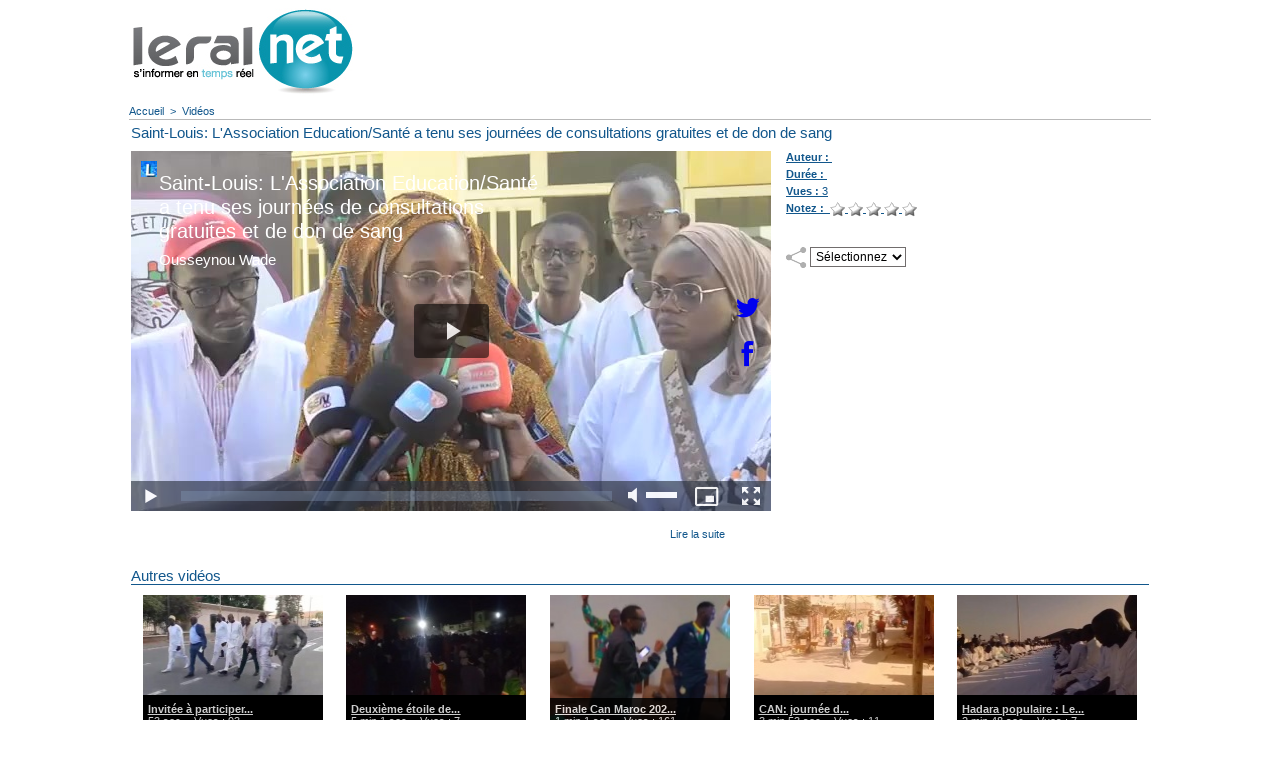

--- FILE ---
content_type: text/html; charset=UTF-8
request_url: https://www.leral.net/videos/P14500841-mp4_v56061565.html
body_size: 8259
content:
<!DOCTYPE html PUBLIC "-//W3C//DTD XHTML 1.0 Strict//EN" "http://www.w3.org/TR/xhtml1/DTD/xhtml1-strict.dtd">
<html xmlns="http://www.w3.org/1999/xhtml"  xml:lang="fr" lang="fr">
<head>
<title>P1450084_1.mp4 | Vidéos | Leral.net - Sénégal</title>
 
<meta http-equiv="Content-Type" content="text/html; Charset=UTF-8" />
<meta name="keywords" content="actualité Sénégal,infos Sénégal,news Sénégal,politique Sénégal,économie Sénégal,société Sénégal,sport Sénégal,éducation Sénégal,emploi Sénégal,investissement Sénégal,santé Sénégal,culture Sénégal,diaspora sénégalaise,tourisme Sénégal,Dakar,musique sénégalaise,gouvernement Sénégal,élection Sénégal,faits divers Sénégal,météo Sénégal
" />
<meta name="description" content="L'association Serigne Amadou Diop Education/Santé (ASADES) qui regroupe des cadres de la santé et de l'éducation au Sénégal, a organisé sa 3e édition des journées consultations gratuites et de don d..." />

<link rel="stylesheet" href="/var/style/style_2.css?v=1727375771" type="text/css" />
<link rel="stylesheet" media="only screen and (max-width : 800px)" href="/var/style/style_1102.css?v=1541064979" type="text/css" />
<link rel="stylesheet" href="/assets/css/gbfonts.min.css?v=1724246908" type="text/css">
<meta id="viewport" name="viewport" content="width=device-width, initial-scale=1.0, maximum-scale=1.0" />
<link id="css-responsive" rel="stylesheet" href="/_public/css/responsive.min.css?v=1731587507" type="text/css" />
<link rel="stylesheet" media="only screen and (max-width : 800px)" href="/var/style/style_1102_responsive.css?v=1541064979" type="text/css" />
<link rel="stylesheet" href="/var/style/style.1553703.css?v=1596298761" type="text/css" />
<link rel="stylesheet" href="/var/style/style.22086067.css?v=1541037645" type="text/css" />
<link href="https://fonts.googleapis.com/css?family=Oswald|Dancing+Script|Istok+Web&display=swap" rel="stylesheet" type="text/css" />
<link rel="canonical" href="https://www.leral.net/videos/P14500841-mp4_v56061565.html" />
<link rel="alternate" type="application/rss+xml" title="RSS" href="https://www.leral.net/xml/syndication.rss" />
<link rel="icon" href="/favicon.ico?v=1278974226" type="image/x-icon" />
<link rel="shortcut icon" href="/favicon.ico?v=1278974226" type="image/x-icon" />
 
<!-- Google file -->
<meta name="google-site-verification" content="cX1cRWwORySig6jf8k41bUbl5fRCgxEIKqNupMNm4mY" />
 
<!-- Msn tags -->
<meta name="msvalidate.01" content="4D80E78D0F6458E54B29C80768DAD54A" />
<script src="/_public/js/jquery-1.8.3.min.js?v=1731587507" type="text/javascript"></script>
<script src="/_public/js/regie_pub.js?v=1731587507" type="text/javascript"></script>
<script src="/_public/js/jquery.tools-1.2.7.min.js?v=1731587507" type="text/javascript"></script>
<script src="/_public/js/compress_jquery.ibox.js?v=1731587507" type="text/javascript"></script>
<script src="/_public/js/compress_ibox_embed.js?v=1731587507" type="text/javascript"></script>
<script src="/_public/js/jquery.raty.min.js?v=1731587507" type="text/javascript"></script>
<script src="/_public/js/compress_fonctions.js?v=1731587507" type="text/javascript"></script>
<script type="text/javascript">
/*<![CDATA[*//*---->*/
selected_page = ['video', ''];
selected_page = ['video', ''];

 var GBRedirectionMode = 'IF_FOUND';
/*--*//*]]>*/

</script>
 
<!-- Perso tags -->
<!DOCTYPE html>
<html lang="fr">
<head>
  <meta charset="UTF-8">
  <title>Leral.net</title>
  <!-- Google Ads (pour affichage pub) -->
  <script async src="https://pagead2.googlesyndication.com/pagead/js/adsbygoogle.js?client=ca-pub-8327310497401434" crossorigin="anonymous"></script>
  <!-- Framework de consentement (RGPD) -->
  <script type="text/javascript" src="https://cache.consentframework.com/js/pa/39553/c/D1tJg/stub"></script>
  <script type="text/javascript" src="https://choices.consentframework.com/js/pa/39553/c/D1tJg/cmp" async></script>
  <!-- Google Optimize -->
  <script src="https://www.googleoptimize.com/optimize.js?id=OPT-K529VPD"></script>
  <!-- Google Analytics / Global site tag (gtag.js) -->
  <script async src="https://www.googletagmanager.com/gtag/js?id=G-W1YH4XB812"></script>
  <script>
    window.dataLayer = window.dataLayer || [];
    function gtag(){dataLayer.push(arguments);}
    gtag('js', new Date());
    gtag('config', 'G-W1YH4XB812');
  </script>
</head>
<body style="margin:0; padding:0;">
  <!-- AUCUN TEXTE NI CONTENU AFFICHÉ -->
</body>
</html>

<style type="text/css">
#main_table_inner { width:100%;}
</style>

<link rel="stylesheet" type="text/css" media="screen" href="/_public/css/compress_video.css?v=1731587507" />


<!-- Google Analytics -->
<!-- Start Alexa Certify Javascript -->
<script type="text/javascript">
_atrk_opts = { atrk_acct:"Qclse1awi400Gm", domain:"leral.net",dynamic: true};
(function() { var as = document.createElement('script'); as.type = 'text/javascript'; as.async = true; as.src = "https://d31qbv1cthcecs.cloudfront.net/atrk.js"; var s = document.getElementsByTagName('script')[0];s.parentNode.insertBefore(as, s); })();
</script>
<noscript><img src="https://d5nxst8fruw4z.cloudfront.net/atrk.gif?account=Qclse1awi400Gm" style="display:none" height="1" width="1" alt="" /></noscript>
<!-- End Alexa Certify Javascript -->  


<script>
  (function(i,s,o,g,r,a,m){i['GoogleAnalyticsObject']=r;i[r]=i[r]||function(){
  (i[r].q=i[r].q||[]).push(arguments)},i[r].l=1*new Date();a=s.createElement(o),
  m=s.getElementsByTagName(o)[0];a.async=1;a.src=g;m.parentNode.insertBefore(a,m)
  })(window,document,'script','//www.google-analytics.com/analytics.js','ga');

  ga('create', 'UA-11783436-1', 'leral.net');
  ga('send', 'pageview');

</script>


  
 
</head>

<body class="mep2">
<div class="stickyzone">

<div class="z_col130_td_inner">
<div id="z_col130" class="full">
<div class="z_col130_inner">
</div>
</div>
</div>
</div>
<div id="z_col_130_responsive" class="responsive-menu">

</div>
<div id="main-responsive">

<div id="main">
<table id="main_table_inner" cellspacing="0">
<tr>
<td class="z_col0_td_inner z_td_colonne" colspan="2">
<div id="z_col0">
	 <div class="z_col0_inner">
<div id="z_col0_responsive" class="module-responsive">
</div>
		 <div class="inner">
<!-- ********************************************** ZONE TITRE ********************************************** -->
<table cellpadding="0" cellspacing="0" id="mod_2931994" class="mod_2931994 wm-module module-responsive  module-combo nb-modules-2" style="position:relative">
<tr>
<td class="celcombo1">
<!-- titre 2931995 -->
<div id="ecart_before_2931995" class="ecart_col0 " style="display:none"><hr /></div>
<div id="mod_2931995" class="mod_2931995 wm-module fullbackground "><div class="fullmod">
	 <h1 class="titre_image"><a href="https://www.leral.net/"><img src="/photo/titre_2931995.jpg?v=1364556513" alt="leral.net | S'informer en temps réel" title="leral.net | S'informer en temps réel" class="image"/></a></h1>
</div></div>
</td>
<td class="celcombo2">
<!-- pub 2931996 -->
<div id="ecart_before_2931996" class="ecart_col0 " style="display:none"><hr /></div>
<div id="mod_2931996" class="mod_2931996 wm-module fullbackground  module-pub">
	 <div class="cel1"><div class="fullmod">
		 <div id="pub_2931996_content">
<script async src="//pagead2.googlesyndication.com/pagead/js/adsbygoogle.js"></script>
<!-- 728 -->
<ins class="adsbygoogle"
     style="display:inline-block;width:728px;height:90px"
     data-ad-client="ca-pub-8327310497401434"
     data-ad-slot="0399383884"></ins>
<script>
(adsbygoogle = window.adsbygoogle || []).push({});
</script>		 </div>
	 </div></div>
</div>
</td>
</tr>
</table>
<!-- ********************************************** FIN ZONE TITRE ****************************************** -->
		 </div>
	 </div>
</div>
</td>
</tr>

<tr class="tr_median">
<td class="z_colfull_td_inner">
<!-- ********************************************** COLONNE unique ********************************************** -->
<div id="z_colfull">
	 <div class="z_colfull_inner">
		 <div class="inner">
<div id="breads" class="breadcrump breadcrumbs">
	 <a href="https://www.leral.net/">Accueil</a>
	 <span class="sepbread">&nbsp;&gt;&nbsp;</span>
	 <a href="/videos/">Vidéos</a>
	 <div class="clear separate"><hr /></div>
</div>
<div id="mod_1553703" class="mod_1553703 wm-module fullbackground  module-page2_video">
	 <div class="cel1">
<div id="mod_1553703_zoneplayer" style="margin:0px; padding:0px;">
				<div id="titre_video" class="titre" style="position:relative; margin-bottom:10px;width:100%;margin-right:2px;">Saint-Louis: L'Association Education/Santé a tenu ses journées de consultations gratuites et de don de sang				</div>
		<div id="video_player" style="margin-bottom:15px; align: left;height:auto;">
				<div id='video_1553703' class="center video-wrapper" style="float:left;margin-right : 15px;">
<iframe class="wmvid" src="https://www.leral.net/embed/358775/?autostart=1&title=1&auteur=1&embed=false&share=true&playlist=true&subscribe=true&fromWm=1&preload=none" width="640" height="360" frameborder="0" webkitAllowFullScreen allowFullScreen></iframe>				</div>		<div id="detail_video_une">
				<div class="lien" style="margin-bottom:5px;;">
Auteur&nbsp;:&nbsp;<span class="texte"></span>
</div>
				<div class="lien" style="margin-bottom:5px;;">
Durée&nbsp;:&nbsp;<span class="texte"></span>
</div>
				<div class="lien" style="margin-bottom:5px;;">
Vues&nbsp;:&nbsp;<span class="texte">3</span></div>
				<div style="margin-bottom:30px" class="lien videoRating">
Notez&nbsp;:&nbsp;		 <div class="2" >
			 <span class="img_rating" id="star77274360"></span> <span id="hint77274360"></span>
		 </div>
</div>
				<div id="video_div_buzz">
						<img class="image" style="float:left;margin-right:3px;;" src="/_images/icones/buzz_video.png" alt="buzzImg" />
						<select onchange="window.open(document.getElementById('video_select_buzz').value);" id="video_select_buzz" class="button" style="float:left;margin-right:3px;;width:96px;">
								<option value="">Sélectionnez</option>
								<option value="/send/77274360/">Email</option>
								<option value="http://www.facebook.com/share.php?u=https%3A%2F%2Fwww.leral.net%2F">Facebook</option>
								<option value="http://www.linkedin.com/shareArticle?mini=true&amp;url=https%3A%2F%2Fwww.leral.net%2F&amp;title=Saint-Louis%3A+L%27Association+Education%2FSant%C3%A9+a+tenu+ses+journ%C3%A9es+de+consultations+gratuites+et+de+don+de+sang&amp;source=&amp;summary=">LinkedIn</option>
								<option value="http://twitter.com/intent/tweet?text=https%3A%2F%2Fwww.leral.net%2F">Twitter</option>
						</select>
</div>
						 <div class="clear"></div>
</div>
						 <div class="clear"></div>
		</div>						 <div class="clear"></div>
		<div class="texte infos-video" style="margin-top:0px; width:600px">				<p></p>			 <div class="lire_suite">
				 <a href="https://www.leral.net/Saint-Louis-L-Association-Education-Sante-a-tenu-ses-journees-de-consultations-gratuites-et-de-don-de-sang_a358775.html"><span class="texte_lire_suite">Lire la suite</span></a>
			 </div>
		</div></div>
<div style="margin:0px 0px 15px 0px;">&nbsp;</div>
<div class="titre">Autres vidéos</div>
		<div id="mod_1553703_zone_navigation" class="zone_navigation inner_tabs" style="width:100%;position:relative; height:335px;">
		<div id="mod_1553703_zone_navigation" class="zone_navigation" style="margin:0;padding:0;width:100%;height:335px;position:relative;">
		<div class="zone_navigation_inner" style="margin:0;padding:0;height:335px;_height:335px">
	 <div class="col video_box clear-x2 clear-x3 clear-x4" style="margin-bottom:18px;width:20%;">
		<div class="videoCell" style="width:180px;">
					 <div class="inner" style="height:137px;padding:0;margin:0;background-color:#000;">
					 <a style="margin:0px;" href="javascript:void(0)" rel="nofollow" onclick="readVideo('mod_1553703_zoneplayer', 'preaction=mymodule&amp;java=false&amp;ajax=true&amp;ajax_subaction=read&amp;tri=recent&amp;id_mep=2&amp;id_param=1553703&amp;id=65496559'); return false;">
						 <img alt="WhatsApp Video 2026-01-20 at 19.31.01.mp4" style="border:0px;width:180px;height:100px;margin:0px;padding:0px;" src="/images/video/3506678/modules/medium_16-9.jpg"  />
					 </a>
					 </div>
						 <a class="opacity opacity_16_9" href="javascript:void(0)" rel="nofollow" onclick="readVideo('mod_1553703_zoneplayer', 'preaction=mymodule&amp;java=false&amp;ajax=true&amp;ajax_subaction=read&amp;tri=recent&amp;id_mep=2&amp;id_param=1553703&amp;id=65496559'); return false;">
						 <span class="lien titre_article" style="color:#FFF;font-style:normal;font-weight: bold;">Invitée à participer...</span><br />
						 <span class="lien" style="color:#FFF;font-weight: normal;">  53 sec</span>
						 <span>&nbsp;-&nbsp;Vues : 93</span>
						 </a>
		 </div>
	 </div>
	 <div class="col video_box" style="margin-bottom:18px;width:20%;">
		<div class="videoCell" style="width:180px;">
					 <div class="inner" style="height:137px;padding:0;margin:0;background-color:#000;">
					 <a style="margin:0px;" href="javascript:void(0)" rel="nofollow" onclick="readVideo('mod_1553703_zoneplayer', 'preaction=mymodule&amp;java=false&amp;ajax=true&amp;ajax_subaction=read&amp;tri=recent&amp;id_mep=2&amp;id_param=1553703&amp;id=65479766'); return false;">
						 <img alt="trim.C598C339-4EAC-4C59-8E6F-147B92867647.MOV" style="border:0px;width:180px;height:100px;margin:0px;padding:0px;" src="/images/video/3505842/modules/medium_16-9.jpg"  />
					 </a>
					 </div>
						 <a class="opacity opacity_16_9" href="javascript:void(0)" rel="nofollow" onclick="readVideo('mod_1553703_zoneplayer', 'preaction=mymodule&amp;java=false&amp;ajax=true&amp;ajax_subaction=read&amp;tri=recent&amp;id_mep=2&amp;id_param=1553703&amp;id=65479766'); return false;">
						 <span class="lien titre_article" style="color:#FFF;font-style:normal;font-weight: bold;">Deuxième étoile de...</span><br />
						 <span class="lien" style="color:#FFF;font-weight: normal;"> 5 min 1 sec</span>
						 <span>&nbsp;-&nbsp;Vues : 7</span>
						 </a>
		 </div>
	 </div>
	 <div class="col video_box clear-x2" style="margin-bottom:18px;width:20%;">
		<div class="videoCell" style="width:180px;">
					 <div class="inner" style="height:137px;padding:0;margin:0;background-color:#000;">
					 <a style="margin:0px;" href="javascript:void(0)" rel="nofollow" onclick="readVideo('mod_1553703_zoneplayer', 'preaction=mymodule&amp;java=false&amp;ajax=true&amp;ajax_subaction=read&amp;tri=recent&amp;id_mep=2&amp;id_param=1553703&amp;id=65476975'); return false;">
						 <img alt="VN20260118_222639.mp4" style="border:0px;width:180px;height:135px;margin:0px;padding:0px;" src="/images/video/3505750/modules/medium_4-3.jpg"  />
					 </a>
					 </div>
						 <a class="opacity opacity_4_3" href="javascript:void(0)" rel="nofollow" onclick="readVideo('mod_1553703_zoneplayer', 'preaction=mymodule&amp;java=false&amp;ajax=true&amp;ajax_subaction=read&amp;tri=recent&amp;id_mep=2&amp;id_param=1553703&amp;id=65476975'); return false;">
						 <span class="lien titre_article" style="color:#FFF;font-style:normal;font-weight: bold;">Finale Can Maroc 202...</span><br />
						 <span class="lien" style="color:#FFF;font-weight: normal;"> 1 min 1 sec</span>
						 <span>&nbsp;-&nbsp;Vues : 161</span>
						 </a>
		 </div>
	 </div>
	 <div class="col video_box clear-x3" style="margin-bottom:18px;width:20%;">
		<div class="videoCell" style="width:180px;">
					 <div class="inner" style="height:137px;padding:0;margin:0;background-color:#000;">
					 <a style="margin:0px;" href="javascript:void(0)" rel="nofollow" onclick="readVideo('mod_1553703_zoneplayer', 'preaction=mymodule&amp;java=false&amp;ajax=true&amp;ajax_subaction=read&amp;tri=recent&amp;id_mep=2&amp;id_param=1553703&amp;id=65469069'); return false;">
						 <img alt="trim.5C89F063-2260-4933-8986-7EB6DA03C10B.MOV" style="border:0px;width:180px;height:100px;margin:0px;padding:0px;" src="/images/video/3505323/modules/medium_16-9.jpg"  />
					 </a>
					 </div>
						 <a class="opacity opacity_16_9" href="javascript:void(0)" rel="nofollow" onclick="readVideo('mod_1553703_zoneplayer', 'preaction=mymodule&amp;java=false&amp;ajax=true&amp;ajax_subaction=read&amp;tri=recent&amp;id_mep=2&amp;id_param=1553703&amp;id=65469069'); return false;">
						 <span class="lien titre_article" style="color:#FFF;font-style:normal;font-weight: bold;">CAN: journée d...</span><br />
						 <span class="lien" style="color:#FFF;font-weight: normal;"> 3 min 53 sec</span>
						 <span>&nbsp;-&nbsp;Vues : 11</span>
						 </a>
		 </div>
	 </div>
	 <div class="col alt_video_box clear-x2 clear-x4" style="margin-bottom:18px;width:20%;">
		<div class="videoCell" style="width:180px;">
					 <div class="inner" style="height:137px;padding:0;margin:0;background-color:#000;">
					 <a style="margin:0px;" href="javascript:void(0)" rel="nofollow" onclick="readVideo('mod_1553703_zoneplayer', 'preaction=mymodule&amp;java=false&amp;ajax=true&amp;ajax_subaction=read&amp;tri=recent&amp;id_mep=2&amp;id_param=1553703&amp;id=65464597'); return false;">
						 <img alt="trim.5C9FD651-F79E-4B66-9C5F-C1AC109E1623.MOV" style="border:0px;width:180px;height:100px;margin:0px;padding:0px;" src="/images/video/3505152/modules/medium_16-9.jpg"  />
					 </a>
					 </div>
						 <a class="opacity opacity_16_9" href="javascript:void(0)" rel="nofollow" onclick="readVideo('mod_1553703_zoneplayer', 'preaction=mymodule&amp;java=false&amp;ajax=true&amp;ajax_subaction=read&amp;tri=recent&amp;id_mep=2&amp;id_param=1553703&amp;id=65464597'); return false;">
						 <span class="lien titre_article" style="color:#FFF;font-style:normal;font-weight: bold;">Hadara populaire : Le...</span><br />
						 <span class="lien" style="color:#FFF;font-weight: normal;"> 2 min 48 sec</span>
						 <span>&nbsp;-&nbsp;Vues : 7</span>
						 </a>
		 </div>
	 </div>
	 <div class="col video_box" style="margin-bottom:18px;width:20%;">
		<div class="videoCell" style="width:180px;">
					 <div class="inner" style="height:137px;padding:0;margin:0;background-color:#000;">
					 <a style="margin:0px;" href="javascript:void(0)" rel="nofollow" onclick="readVideo('mod_1553703_zoneplayer', 'preaction=mymodule&amp;java=false&amp;ajax=true&amp;ajax_subaction=read&amp;tri=recent&amp;id_mep=2&amp;id_param=1553703&amp;id=65461983'); return false;">
						 <img alt="AQMG0KlnPcASowZpzPWLrsnbHjxCjMiG-O_BiUM1XBQgUoxxrQ0s3shDCSU_gtLjGjt-66YZrQ-hAvpZ-PFSngHehGlqlzi-_hPE585Gdw.mp4" style="border:0px;width:180px;height:135px;margin:0px;padding:0px;" src="/images/video/3505039/modules/medium_4-3.jpg"  />
					 </a>
					 </div>
						 <a class="opacity opacity_4_3" href="javascript:void(0)" rel="nofollow" onclick="readVideo('mod_1553703_zoneplayer', 'preaction=mymodule&amp;java=false&amp;ajax=true&amp;ajax_subaction=read&amp;tri=recent&amp;id_mep=2&amp;id_param=1553703&amp;id=65461983'); return false;">
						 <span class="lien titre_article" style="color:#FFF;font-style:normal;font-weight: bold;">La résistance wolo...</span><br />
						 <span class="lien" style="color:#FFF;font-weight: normal;"> 5 min 6 sec</span>
						 <span>&nbsp;-&nbsp;Vues : 14</span>
						 </a>
		 </div>
	 </div>
	 <div class="col video_box clear-x2 clear-x3" style="margin-bottom:18px;width:20%;">
		<div class="videoCell" style="width:180px;">
					 <div class="inner" style="height:137px;padding:0;margin:0;background-color:#000;">
					 <a style="margin:0px;" href="javascript:void(0)" rel="nofollow" onclick="readVideo('mod_1553703_zoneplayer', 'preaction=mymodule&amp;java=false&amp;ajax=true&amp;ajax_subaction=read&amp;tri=recent&amp;id_mep=2&amp;id_param=1553703&amp;id=65443302'); return false;">
						 <img alt="trim.0C065DF3-848E-4397-A5A4-16D7F0AB70A6.MOV" style="border:0px;width:180px;height:100px;margin:0px;padding:0px;" src="/images/video/3504414/modules/medium_16-9.jpg"  />
					 </a>
					 </div>
						 <a class="opacity opacity_16_9" href="javascript:void(0)" rel="nofollow" onclick="readVideo('mod_1553703_zoneplayer', 'preaction=mymodule&amp;java=false&amp;ajax=true&amp;ajax_subaction=read&amp;tri=recent&amp;id_mep=2&amp;id_param=1553703&amp;id=65443302'); return false;">
						 <span class="lien titre_article" style="color:#FFF;font-style:normal;font-weight: bold;">Saint-Louis : Rué...</span><br />
						 <span class="lien" style="color:#FFF;font-weight: normal;"> 1 min 50 sec</span>
						 <span>&nbsp;-&nbsp;Vues : 115</span>
						 </a>
		 </div>
	 </div>
	 <div class="col video_box" style="margin-bottom:18px;width:20%;">
		<div class="videoCell" style="width:180px;">
					 <div class="inner" style="height:137px;padding:0;margin:0;background-color:#000;">
					 <a style="margin:0px;" href="javascript:void(0)" rel="nofollow" onclick="readVideo('mod_1553703_zoneplayer', 'preaction=mymodule&amp;java=false&amp;ajax=true&amp;ajax_subaction=read&amp;tri=recent&amp;id_mep=2&amp;id_param=1553703&amp;id=65424370'); return false;">
						 <img alt="WhatsApp Video 2026-01-12 at 19.44.10.mp4" style="border:0px;width:180px;height:100px;margin:0px;padding:0px;" src="/images/video/3503581/modules/medium_16-9.jpg"  />
					 </a>
					 </div>
						 <a class="opacity opacity_16_9" href="javascript:void(0)" rel="nofollow" onclick="readVideo('mod_1553703_zoneplayer', 'preaction=mymodule&amp;java=false&amp;ajax=true&amp;ajax_subaction=read&amp;tri=recent&amp;id_mep=2&amp;id_param=1553703&amp;id=65424370'); return false;">
						 <span class="lien titre_article" style="color:#FFF;font-style:normal;font-weight: bold;">69e Édition Gamo...</span><br />
						 <span class="lien" style="color:#FFF;font-weight: normal;"> 2 min 36 sec</span>
						 <span>&nbsp;-&nbsp;Vues : 4</span>
						 </a>
		 </div>
	 </div>
	 <div class="col video_box clear-x2 clear-x4" style="margin-bottom:18px;width:20%;">
		<div class="videoCell" style="width:180px;">
					 <div class="inner" style="height:137px;padding:0;margin:0;background-color:#000;">
					 <a style="margin:0px;" href="javascript:void(0)" rel="nofollow" onclick="readVideo('mod_1553703_zoneplayer', 'preaction=mymodule&amp;java=false&amp;ajax=true&amp;ajax_subaction=read&amp;tri=recent&amp;id_mep=2&amp;id_param=1553703&amp;id=65424340'); return false;">
						 <img alt="WhatsApp Video 2026-01-12 at 20.33.25.mp4" style="border:0px;width:180px;height:100px;margin:0px;padding:0px;" src="/images/video/3503574/modules/medium_16-9.jpg"  />
					 </a>
					 </div>
						 <a class="opacity opacity_16_9" href="javascript:void(0)" rel="nofollow" onclick="readVideo('mod_1553703_zoneplayer', 'preaction=mymodule&amp;java=false&amp;ajax=true&amp;ajax_subaction=read&amp;tri=recent&amp;id_mep=2&amp;id_param=1553703&amp;id=65424340'); return false;">
						 <span class="lien titre_article" style="color:#FFF;font-style:normal;font-weight: bold;">Thiès : Cérémoni...</span><br />
						 <span class="lien" style="color:#FFF;font-weight: normal;"> 1 min 53 sec</span>
						 <span>&nbsp;-&nbsp;Vues : 5</span>
						 </a>
		 </div>
	 </div>
	 <div class="col alt_video_box clear-x3" style="margin-bottom:18px;width:20%;">
		<div class="videoCell" style="width:180px;">
					 <div class="inner" style="height:137px;padding:0;margin:0;background-color:#000;">
					 <a style="margin:0px;" href="javascript:void(0)" rel="nofollow" onclick="readVideo('mod_1553703_zoneplayer', 'preaction=mymodule&amp;java=false&amp;ajax=true&amp;ajax_subaction=read&amp;tri=recent&amp;id_mep=2&amp;id_param=1553703&amp;id=65412365'); return false;">
						 <img alt="Ext.Wolof.Guirassy.mp4" style="border:0px;width:180px;height:100px;margin:0px;padding:0px;" src="/images/video/3503092/modules/medium_16-9.jpg"  />
					 </a>
					 </div>
						 <a class="opacity opacity_16_9" href="javascript:void(0)" rel="nofollow" onclick="readVideo('mod_1553703_zoneplayer', 'preaction=mymodule&amp;java=false&amp;ajax=true&amp;ajax_subaction=read&amp;tri=recent&amp;id_mep=2&amp;id_param=1553703&amp;id=65412365'); return false;">
						 <span class="lien titre_article" style="color:#FFF;font-style:normal;font-weight: bold;">Serigne Mountakh...</span><br />
						 <span class="lien" style="color:#FFF;font-weight: normal;"> 2 min 0 sec</span>
						 <span>&nbsp;-&nbsp;Vues : 3</span>
						 </a>
		 </div>
	 </div>
<div class="clear"></div></div>		 <div class="navi_contenair" style="margin: 0 auto;">
		 <div class="lien" style="text-align : center;">
			 <a class="lien" href="/videos/all/">Voir toutes les vidéos</a>
		 </div>
		 </div>
		 </div>
						 <div class="clear"></div>
</div>
				 <div style="height:30px">&nbsp;</div>
</div>
</div>
<div class="ecart_colfull" style="display:none"><hr /></div>
<div class="homecrump center">
	 <div class="clear separate"><hr /></div>
	 <a href="https://www.leral.net/"><img src="/_images/icones/bt_home_12.png?v=1731587505" class="image" alt="" title=""  /></a>
</div>
		 </div>
	 </div>
</div>
<!-- ********************************************** FIN COLONNE unique ****************************************** -->
</td>
</tr>

<tr>
<td class="z_col100_td_inner z_td_colonne" colspan="2">
<!-- ********************************************** ZONE OURS ********************************************** -->
<div id="z_col100" class="z_colonne">
	 <div class="z_col100_inner">
		 <div class="inner">

<!-- rub_une 3187069 -->
<div id="mod_3187069" class="mod_3187069 wm-module fullbackground module-responsive  module-rub_une type-3">
	 <div class="cel1 inner"><div class="fullmod">
		 <table class="inner" cellpadding="0" cellspacing="0">
			 <tr>
				 <td>
					 <div class="section" id="section3187069_0">
					 <table cellpadding="0" cellspacing="0" class="inner carousel nb-col-5"><tr>
						 <td class="encapse_bloc clear-x2 clear-x3 clear-x4" style="width:20%;">
							 <div class="col" style="width:149px; margin: 0 auto">
								 <h4 class="rubrique" style="margin-bottom: 2px"><a href="/Television-Leral_r7.html">Télévision Leral</a></h4>
								 <div class="photo shadow" style="padding: 0;float:none; margin-bottom: 2px;"><a style="position:relative;"href="/Saint-Louis-La-Direction-regionale-des-Douanes-partage-ses-missions_a394002.html">
									 <img src="/_images/1.gif" alt="" class="play_16_9" />
									 <img loading="lazy" src="https://www.leral.net/photo/art/imagette_16_9/93840668-65518425.jpg?v=1769114790" alt="Saint-Louis : La Direction régionale des Douanes partage ses missions" title="Saint-Louis : La Direction régionale des Douanes partage ses missions"  />
					 <img loading="lazy" src="https://www.leral.net/photo/art/large_x2_16_9/93840668-65518425.jpg?v=1769114790" alt="" class="responsive" style="display:none"/>								 </a></div>
								 <h3 class="fake_first titre_suivants" style="margin-top: 5px">
								 <img class="image middle nomargin" src="https://www.leral.net/_images/preset/puces/shape2.gif?v=1732287502" alt=""  /> 
									 <a href="/Saint-Louis-La-Direction-regionale-des-Douanes-partage-ses-missions_a394002.html">
										 Saint-Louis : La Direction régionale des Douanes partage ses missions
									 </a>
								
								 <br class="clear" />
								 </h3>
								 <div class="clear"></div>
								 <h3 class="titre_suivants" style="">
								 <img class="image middle nomargin" src="https://www.leral.net/_images/preset/puces/shape2.gif?v=1732287502" alt=""  /> 
									 <a href="/Ziguinchor-Lutte-contre-la-criminalite-transnationale-La-Direction-regionale-des-Douanes-du-Sud-a-incinere-d-importantes_a394000.html">
										 Ziguinchor / Lutte contre la criminalité transnationale : La Direction régionale des Douanes du Sud a incinéré d’importantes quantités de produits prohibés
									 </a>
								
								 <br class="clear" />
								 </h3>
								 <div class="clear"></div>
							 </div>
						 </td>
						 <td class="encapse_bloc separate_cell" style="width:20%;">
							 <div class="col" style="width:149px; margin: 0 auto">
								 <h4 class="rubrique" style="margin-bottom: 2px"><a href="/Chronique_r4.html">Chronique</a></h4>
								 <div class="photo shadow" style="padding: 0;float:none; margin-bottom: 2px;"><a style="position:relative;"href="/Allies-d-hier-traitres-d-aujourd-hui-Ces-anciens-fideles-qui-ont-trahi-Macky-Sall-et-en-paient-le-prix_a390477.html">
									 <img loading="lazy" src="https://www.leral.net/photo/art/imagette_16_9/92194834-64710683.jpg?v=1761835104" alt="Alliés d’hier, « traîtres » d’aujourd’hui : Ces anciens fidèles qui ont trahi Macky Sall et en paient le prix" title="Alliés d’hier, « traîtres » d’aujourd’hui : Ces anciens fidèles qui ont trahi Macky Sall et en paient le prix"  />
					 <img loading="lazy" src="https://www.leral.net/photo/art/large_x2_16_9/92194834-64710683.jpg?v=1761835104" alt="" class="responsive" style="display:none"/>								 </a></div>
								 <h3 class="fake_first titre_suivants" style="margin-top: 5px">
								 <img class="image middle nomargin" src="https://www.leral.net/_images/preset/puces/shape2.gif?v=1732287502" alt=""  /> 
									 <a href="/Allies-d-hier-traitres-d-aujourd-hui-Ces-anciens-fideles-qui-ont-trahi-Macky-Sall-et-en-paient-le-prix_a390477.html">
										 Alliés d’hier, « traîtres » d’aujourd’hui : Ces anciens fidèles qui ont trahi Macky Sall et en paient le prix
									 </a>
								
								 <br class="clear" />
								 </h3>
								 <div class="clear"></div>
								 <h3 class="titre_suivants" style="">
								 <img class="image middle nomargin" src="https://www.leral.net/_images/preset/puces/shape2.gif?v=1732287502" alt=""  /> 
									 <a href="/Diomaye-Faye-le-President-Reflet-face-a-son-devoir-de-gratitude-Abdoul-Kambane-DIEDHIOU_a384331.html">
										 Diomaye Faye, le Président-Reflet face à son devoir de gratitude ( Abdoul Kambane DIEDHIOU )
									 </a>
								
								 <br class="clear" />
								 </h3>
								 <div class="clear"></div>
							 </div>
						 </td>
						 <td class="encapse_bloc clear-x2 separate_cell" style="width:20%;">
							 <div class="col" style="width:149px; margin: 0 auto">
								 <h4 class="rubrique" style="margin-bottom: 2px"><a href="/Vous-l-aviez-dit_r15.html">Vous l'aviez dit</a></h4>
								 <div class="photo shadow" style="padding: 0;float:none; margin-bottom: 2px;"><a style="position:relative;"href="/Quand-Ousmane-Sonko-accusait-Blair-Aujourd-hui-Diomaye-Faye-le-recoit_a382140.html">
									 <img loading="lazy" src="https://www.leral.net/photo/art/imagette_16_9/88963745-62963708.jpg?v=1748829486" alt="Quand Ousmane Sonko accusait Blair… Aujourd’hui, Diomaye Faye le reçoit" title="Quand Ousmane Sonko accusait Blair… Aujourd’hui, Diomaye Faye le reçoit"  />
					 <img loading="lazy" src="https://www.leral.net/photo/art/large_x2_16_9/88963745-62963708.jpg?v=1748829486" alt="" class="responsive" style="display:none"/>								 </a></div>
								 <h3 class="fake_first titre_suivants" style="margin-top: 5px">
								 <img class="image middle nomargin" src="https://www.leral.net/_images/preset/puces/shape2.gif?v=1732287502" alt=""  /> 
									 <a href="/Quand-Ousmane-Sonko-accusait-Blair-Aujourd-hui-Diomaye-Faye-le-recoit_a382140.html">
										 Quand Ousmane Sonko accusait Blair… Aujourd’hui, Diomaye Faye le reçoit
									 </a>
								
								 <br class="clear" />
								 </h3>
								 <div class="clear"></div>
								 <h3 class="titre_suivants" style="">
								 <img class="image middle nomargin" src="https://www.leral.net/_images/preset/puces/shape2.gif?v=1732287502" alt=""  /> 
									 <a href="/La-connexion-entre-Tahirou-Sarr-et-Farba-Ngom-revelee-par-un-cadeau-et-des-commissions-Video-Preuve_a376064.html">
										 La connexion entre Tahirou Sarr et Farba Ngom révélée par un cadeau et des commissions ( Vidéo Preuve )
									 </a>
								
								 <br class="clear" />
								 </h3>
								 <div class="clear"></div>
							 </div>
						 </td>
						 <td class="encapse_bloc clear-x3 separate_cell" style="width:20%;">
							 <div class="col" style="width:149px; margin: 0 auto">
								 <h4 class="rubrique" style="margin-bottom: 2px"><a href="/Insolite_r24.html">Insolite</a></h4>
								 <div class="photo shadow" style="padding: 0;float:none; margin-bottom: 2px;"><a style="position:relative;"href="/Fake-news-sur-TikTok-Non-une-femme-a-l-ADN-extraterrestre-n-a-pas-ete-arretee-a-New-York_a389698.html">
									 <img loading="lazy" src="https://www.leral.net/photo/art/imagette_16_9/91787962-64435519.jpg?v=1760543890" alt="Fake news sur TikTok : Non, une femme à l’“ADN extraterrestre” n’a pas été arrêtée à New York" title="Fake news sur TikTok : Non, une femme à l’“ADN extraterrestre” n’a pas été arrêtée à New York"  />
					 <img loading="lazy" src="https://www.leral.net/photo/art/large_x2_16_9/91787962-64435519.jpg?v=1760543890" alt="" class="responsive" style="display:none"/>								 </a></div>
								 <h3 class="fake_first titre_suivants" style="margin-top: 5px">
								 <img class="image middle nomargin" src="https://www.leral.net/_images/preset/puces/shape2.gif?v=1732287502" alt=""  /> 
									 <a href="/Fake-news-sur-TikTok-Non-une-femme-a-l-ADN-extraterrestre-n-a-pas-ete-arretee-a-New-York_a389698.html">
										 Fake news sur TikTok : Non, une femme à l’“ADN extraterrestre” n’a pas été arrêtée à New York
									 </a>
								
								 <br class="clear" />
								 </h3>
								 <div class="clear"></div>
								 <h3 class="titre_suivants" style="">
								 <img class="image middle nomargin" src="https://www.leral.net/_images/preset/puces/shape2.gif?v=1732287502" alt=""  /> 
									 <a href="/Audit-physique-du-personnel-et-des-contrats-d-embauche-au-ministere-de-la-Sante-Un-ambulancier-sans-permis-de-conduire_a372079.html">
										 Audit physique du personnel et des contrats d’embauche au ministère de la Santé : Un ambulancier sans permis de conduire…
									 </a>
								
								 <br class="clear" />
								 </h3>
								 <div class="clear"></div>
							 </div>
						 </td>
						 <td class="encapse_bloc clear-x2 clear-x4 separate_cell" style="width:20%;">
							 <div class="col" style="width:149px; margin: 0 auto">
								 <h4 class="rubrique" style="margin-bottom: 2px"><a href="/Sport_r3.html">Sport</a></h4>
								 <h3 class="fake_first titre_suivants" style="margin-top: 5px">
								 <img class="image middle nomargin" src="https://www.leral.net/_images/preset/puces/shape2.gif?v=1732287502" alt=""  /> 
									 <a href="/Le-president-de-la-Republique-recompense-les-Lions-champions-d-Afrique_a393917.html">
										 Le président de la République récompense les "Lions" champions d’Afrique
									 </a>
								
								 <br class="clear" />
								 </h3>
								 <div class="clear"></div>
								 <h3 class="titre_suivants" style="">
								 <img class="image middle nomargin" src="https://www.leral.net/_images/preset/puces/shape2.gif?v=1732287502" alt=""  /> 
									 <a href="/A-la-decouverte-de-Manuel-Sambu-le-mur-discret-qui-securise-Oslo _a393822.html">
										 À la découverte de Manuel Sambú, le mur discret qui sécurise Oslo 
									 </a>
								
								 <br class="clear" />
								 </h3>
								 <div class="clear"></div>
							 </div>
						 </td>
					 </tr></table>
				 </div>
				 </td>
			 </tr>
		 </table>
	 </div></div>
	 <div class="pied"></div>
</div>
		 </div>
	 </div>
</div>
<!-- ********************************************** FIN ZONE OURS ****************************************** -->
</td>
</tr>
</table>

</div>
</div>
<script type="text/javascript">
/*<![CDATA[*//*---->*/
$('#star77274360').raty({start: 0, 
			path: '/_adminV5/css/images/', 
			starOff: 'rating_star.png', 
			starOn: 'star_f.png',
			readOnly: false,
			hintList: ['1', '2', '3', '4', '5'],
			size: 15,
			click : function(rate) { $(this).raty('readOnly', true); $(this).next().html('Votre note : ' + rate); $.post('/', 'preaction=rating&action=rating&id_article=77274360&rating_type=star&value=' + rate + '');}
			});

    var documentBody = (($.browser.chrome)||($.browser.safari)) ? document.body : document.documentElement;
    function getVideoPage(dom, lien){
    	obj_ajax =  $('#' + dom);
    	var obj_h = obj_ajax.height();
        var obj_w = obj_ajax.width();
    	var loader = $('<div style="position: absolute; height: ' + obj_h + 'px; width: ' + obj_w + 'px; top: 0; left: 0; margin-bottom: -' + obj_h + 'px; background: white url(/_images/icones/ajax-loader.gif) center 50% no-repeat; filter: alpha(opacity:80); opacity: 0.8;"><' + '/div>');
      
        obj_ajax.append(loader);
        recharge(dom, '/', '', lien);                                                    
        }
        
        function readVideo(dom, lien){	
             $(documentBody).animate({scrollTop: $('#mod_1553703').offset().top}, 600, 'swing', function() { recharge(dom, '/', '', lien); });
        }
$(documentBody).animate({scrollTop: $('#mod_1553703').offset().top}, 1000);

/*--*//*]]>*/
</script>
 
<!-- Footer tags -->
<!-- Début du code HTML de fin de page -->

<!-- Place ici tes scripts (Analytics, pub, pixels, etc.) -->

<!-- Exemple Google Analytics (remplace l'ID par le tien si besoin) -->
<script async src="https://www.googletagmanager.com/gtag/js?id=G-W1YH4XB812"></script>
<script>
  window.dataLayer = window.dataLayer || [];
  function gtag(){dataLayer.push(arguments);}
  gtag('js', new Date());
  gtag('config', 'G-W1YH4XB812');
</script>

<!-- Exemple : autres scripts (ex: pub, pixels, outils de chat, etc.) -->
<!--
<script src="/URL_DU_SCRIPT.js"></script>
-->

<!-- Fin du code HTML de fin de page -->
</body>
</html>

</body>

</html>


--- FILE ---
content_type: text/html; charset=utf-8
request_url: https://www.google.com/recaptcha/api2/aframe
body_size: 266
content:
<!DOCTYPE HTML><html><head><meta http-equiv="content-type" content="text/html; charset=UTF-8"></head><body><script nonce="HyoXdyj89l93Tb5thiUHvg">/** Anti-fraud and anti-abuse applications only. See google.com/recaptcha */ try{var clients={'sodar':'https://pagead2.googlesyndication.com/pagead/sodar?'};window.addEventListener("message",function(a){try{if(a.source===window.parent){var b=JSON.parse(a.data);var c=clients[b['id']];if(c){var d=document.createElement('img');d.src=c+b['params']+'&rc='+(localStorage.getItem("rc::a")?sessionStorage.getItem("rc::b"):"");window.document.body.appendChild(d);sessionStorage.setItem("rc::e",parseInt(sessionStorage.getItem("rc::e")||0)+1);localStorage.setItem("rc::h",'1769353330264');}}}catch(b){}});window.parent.postMessage("_grecaptcha_ready", "*");}catch(b){}</script></body></html>

--- FILE ---
content_type: text/css
request_url: https://www.leral.net/var/style/style_2.css?v=1727375771
body_size: 4681
content:
body, .body {margin: 0;padding: 0.1px;height: 100%;font-family: "Arial", sans-serif;background-color: #INITIAL;background-image : none;}#main, #z_col130.full .fullmod {width: 1022px;margin: 0 auto;}.stickyzone {position: fixed !important;visibility: hidden !important;top: -1000px;opacity: 0 !important;-moz-transition: all 0.2s linear;-webkit-transition: all 0.2s linear;-ms-transition: all 0.2s linear;-o-transition: all 0.2s linear;transition: all 0.2s linear;z-index: 2000 !important;width: 100% !important;}.stickyzone.show {opacity: 1 !important;visibility: visible !important;}#z_col130.full .fullmod {border:none;margin-top: 0;margin-bottom: 0;}.fullwidthsite {width: 1022px;margin: 0 auto;}#main_table_inner {border-spacing: 0;width: 1022px;padding: 0;background-color: #INITIAL;}#z_col130 {position: static;}.z_col130_td_inner {vertical-align: top;padding: 0;background-color: transparent;}.z_col130_inner {background-color: transparent;}#z_col130 .z_col130_inner {padding: px px px px;}#z_col130 div.ecart_col130 {height: 0px;}#z_col130 div.ecart_col130 hr{display: none;}#z_centre {position: relative;width: 100%;}.z_centre_inner {overflow: hidden;width: 100%;display: block;}#z_col0 {position: static;}.z_col0_td_inner {vertical-align: top;padding: 0;background-color: transparent;}.z_col0_inner {background-color: transparent;}#z_col0 .z_col0_inner {padding: 0px 0px 0px 0px;}#z_col0 div.ecart_col0 {height: 0px;}#z_col0 div.ecart_col0 hr{display: none;}#z_col1 {position: static;width: 686px;}.z_col1_td_inner {vertical-align: top;padding: 0;width: 686px;background-color: #FFFFFF;}.z_col1_inner {background-color: #FFFFFF;}#z_col1 .z_col1_inner {padding: 5px 0px 0px 0px;}#z_col1 div.ecart_col1 {height: 0px;}#z_col1 div.ecart_col1 hr{display: none;}#z_col2 {position: static;width: 336px;}.z_col2_td_inner {vertical-align: top;padding: 0;width: 336px;background-color: transparent;}.z_col2_inner {background-color: transparent;}#z_col2 .z_col2_inner {padding: 0px 0px 0px 0px;}#z_col2 div.ecart_col2 {height: 5px;}#z_col2 div.ecart_col2 hr{display: none;}#z_colfull {position: static;}.z_colfull_td_inner {vertical-align: top;padding: 0;background-color: #FFFFFF;}.z_colfull_inner {background-color: #FFFFFF;}#z_colfull .z_colfull_inner {padding: 5px 0px 0px 0px;}#z_colfull div.ecart_colfull {height: 0px;}#z_colfull div.ecart_colfull hr{display: none;}#z_col100 {position: static;}.z_col100_td_inner {vertical-align: top;padding: 0;background-color: transparent;}.z_col100_inner {background-color: transparent;}#z_col100 .z_col100_inner {padding: 0px 0px 0px 0px;}#z_col100 div.ecart_col100 {height: 0px;}#z_col100 div.ecart_col100 hr{display: none;}.mod_2931995 {position: relative;margin: 0;padding: 0px 0px;}.mod_2931995 .titre, .mod_2931995 .titre a{color: #FFFFFF;text-align: left;text-decoration: none;text-transform: uppercase;font: normal 34px "Arial", sans-serif;}.mod_2931995 .titre a:hover{text-decoration: none;background: transparent;}.mod_2931995 .titre_image{color: #FFFFFF;text-align: left;text-decoration: none;text-transform: uppercase;font: normal 34px "Arial", sans-serif;position: relative;display: block;}.mod_2931995 .image{margin: 0;}.mod_2932018 {position: relative;}.mod_2932018 .entete{background-color: transparent;position: relative;margin: 0;padding: 0;color: #00BDFF;text-align: left;text-decoration: none;text-transform: uppercase;font: normal 11px "Arial", sans-serif;}.mod_2932018 .cel1{position: relative;background-color: transparent;border-bottom: 1px dashed #CCCCCC;padding: 2px 0;}.mod_2932018 .lien, .mod_2932018 .lien a{color: #000000;text-align: left;text-decoration: none;font: normal 10px "Arial", sans-serif;}.mod_2932018 .lien a:hover{color: #000000;text-decoration: underline;background: transparent;}.mod_2932018 .lien a, .mod_2932018 a.lien{display: block;_width: 52px;}.mod_2932018 .lien{padding: 0 2px;float: left;position: relative;}.mod_1553750 .entete{background-color: transparent;background-image: url(http://www.leral.net/photo/mod-1553750.png?v=1321525670);height: 34px;background-position: top left;background-repeat: no-repeat;_filter: progid:DXImageTransform.Microsoft.AlphaImageLoader(src='http://www.leral.net/photo/mod-1553750.png?v=1321525670');_background-image: none;margin: 0;padding: 0;color: #FFFFFF;text-align: left;text-decoration: none;font: normal 14px "Arial", sans-serif;}.mod_1553750 .cel1{position: relative;background-color: transparent;padding: 3px 3px;white-space: nowrap;}.mod_1553750 .texte, .mod_1553750 .texte a{color: #12578C;text-align: justify;text-decoration: none;font: normal 11px "Arial", sans-serif;}.mod_1553750 .texte a:hover{text-decoration: none;background: transparent;}.mod_1553750 .avance, .mod_1553750 .avance a{color: #12578C;text-align: left;text-decoration: none;font: normal 10px "Arial", sans-serif;}.mod_1553750 .avance a:hover{color: #12578C;text-decoration: underline;}.mod_1553750 form{text-align: justify;}.mod_1553750 .cel1 .button{margin-right: 3px;}.mod_3187069 {border: 1px solid #CCCCCC;}.mod_3187069 .entete{border-bottom: 1px solid #CCCCCC;background-color: transparent;position: relative;margin: 0;padding: 0;color: #00BDFF;text-align: left;text-decoration: none;text-transform: uppercase;font: normal 20px "Arial", sans-serif;}.mod_3187069 .pied{background-image: url(https://www.leral.net/photo/pied-3187069.png?v=1556809030);background-repeat: repeat-x;height: 100px;}.mod_3187069 .cel1{position: relative;background-color: #716D6D;padding: 8px 8px;}.mod_3187069 .inner{width: 100%;position: relative;}.mod_3187069 .titre, .mod_3187069 .titre a{color: #FFFF00;text-align: left;text-decoration: none;font: normal 15px "Arial", sans-serif;}.mod_3187069 .titre a:hover{color: #FFFF00;text-decoration: underline;background: transparent;}.mod_3187069 .rubrique, .mod_3187069 .rubrique a{color: #FF0000;text-align: left;text-decoration: none;font: bold  13px "Arial", sans-serif;}.mod_3187069 .rubrique a:hover{color: #FFFFFF;text-decoration: none;background: #FFFF66;}.mod_3187069 .texte, .mod_3187069 .texte a{color: #FF0000;text-align: justify;text-decoration: none;font: normal 11px "Arial", sans-serif;}.mod_3187069 .texte a:hover{color: #FF0000;text-decoration: none;background: transparent;}.mod_3187069 .titre_suivants, .mod_3187069 .titre_suivants a{color: #6BC3D7;text-align: left;text-decoration: none;font: bold  12px "Arial", sans-serif;}.mod_3187069 .titre_suivants a:hover{color: #FFFF00;text-decoration: underline;background: transparent;}.mod_3187069 .titre_suivants a{position: relative;}.mod_3187069 .date, .mod_3187069 a.date, .mod_3187069 .date a, .mod_3187069 a.date:hover, .mod_3187069 .date a:hover{color: #666666;text-align: left;text-decoration: none;font: bold  11px "Arial", sans-serif;}.mod_3187069 .date a:hover, .mod_3187069 a.date:hover{background: transparent;}.mod_3187069 .photo{position: relative;padding-right: 10px;float: left;position: static;padding-bottom: 5px;}.mod_3187069 .lire_suite{text-align: right;}.mod_3187069 .lire_suite a, .mod_3187069 .lire_suite img{color: #FF0000;text-decoration: none;font: 11px "Arial", sans-serif;padding-right: 1ex;}.mod_3187069 .pave{position: relative;float: left;width: 32%;}.mod_3187069 .pave .bloc{padding: 8px 8px;}.mod_3187069 .bloc_rub{border-bottom: transparent;}.mod_3187069 .scroller{overflow: hidden;}.mod_3187069 .scroller div.section{float: left;overflow: hidden;}.mod_3187069 .scroller div.content{width: 10000px;height: auto;}.mod_3187069 .table{width: 944px;}.mod_3187069 table td{vertical-align: top;padding: 0 8px;}.mod_3187069 .pager, .mod_3187069 .pager a{color: #CCCCCC;text-align: left;text-decoration: none;font: bold  12px "Arial", sans-serif;font-weight: normal;}.mod_3187069 .pager{padding: 10px 0;text-decoration: none;}.mod_3187069 .pager a{border: #CCCCCC 1px solid;background-color: #EEEEEE;padding: 0 2px;padding: 2px 6px;line-height: 24px;}.mod_3187069 .pager a:hover, .mod_3187069 .pager .sel{color: #FFFFFF;text-decoration: none;background: #00BDFF;border: #FFFFFF 1px solid;font-weight: bold;}.mod_3187069 .pager .sel{text-decoration: none;}.mod_3187069 .pager span{padding: 2px 6px;}.mod_3187069 .pager a span{padding: 0;}.mod_3187069 .forpager{border-bottom: none;border-left: none;border-right: none;}.mod_3187069 table td.pager{width: 30px;text-align: center;padding: 10px 0;vertical-align: middle;}.mod_3187069 .rubrique{border-top: none;height: 100%;//height: auto;}.mod_3187069 .rubrique ul{list-style: none;padding: 0;}.mod_3187069 .rubrique li{position: relative;float: left;margin-right: 10px;}.mod_3187069 .rubrique li a{display: block;padding: 1ex 1.5ex;}.mod_3187069 .rubrique li.selected{z-index: 980;background: #FFFFFF;border:  1px solid #CCCCCC;}.mod_3187069 .rubrique li.selected a{color: #FFFFFF;text-decoration: none;background: #FFFF66;text-decoration: inherit;}.mod_3187069 .inner_tabs{border:  1px solid #CCCCCC;background: #FFFFFF;padding: 10px;height: 100%;position: relative;}.mod_3187069 .separate_cell{border-left: 1px solid #CCCCCC;}.mod_3187069 .pager a.arrow_left, .mod_3187069 .pager a.arrow_left:hover{width: 0;height: 0;padding: 0 !important;background: none;border-width: 14px;border-style: solid;border-color: transparent #CCCCCC transparent transparent;border-left: none;display: block;}.mod_3187069 .pager a.arrow_left:hover{border-color: transparent #FFFFFF transparent transparent;}.mod_3187069 .pager a.arrow_right, .mod_3187069 .pager a.arrow_right:hover{width: 0;height: 0;padding: 0 !important;background: none;border-width: 14px;border-style: solid;border-color: transparent transparent transparent #CCCCCC;border-right: none;display: block;}.mod_3187069 .pager a.arrow_right:hover{border-color: transparent transparent transparent #FFFFFF;}.mod_3187069 #pager_3187069_right a{float: right;}.mod_3187069 .pave_header{border-bottom:  1px solid #CCCCCC;padding-bottom: 5px;margin-bottom: 5px;}.mod_1677325 .entete{position: relative;padding: 2px 2px;}.mod_1677325 .cel1{position: relative;padding: 2px 2px;position: relative;}.mod_1677325 .cel2{position: relative;padding: 2px 2px;position: relative;}.mod_1677325 .celdefil{padding: 2px 2px;position: relative;}.mod_1677325 .support{position: relative;height: 150px;overflow: hidden;position: relative;}.mod_1677325 .defilbox{height: 100%;position: absolute;left: 0;top: 150px;visibility: hidden;}.mod_1677325 .onglet{border-top: none;height: 100%;_height: auto;}.mod_1677325 .onglet ul{list-style: none;padding: 0;}.mod_1677325 .onglet li{position: relative;float: left;margin-right: 10px;}.mod_1677325 .onglet li a{display: block;padding: 1ex 1.5ex;}.mod_1677325 .onglet li.selected{z-index: 900;background: transparent;border: none;}.mod_1677325 .onglet li.selected a{text-decoration: inherit;}.mod_1677325 .inner_tabs{border: none;background: transparent;height: 100%;padding: 10px;position: relative;}#z_col130.full .mod_25238011 .cel1 .fullmod, #z_col130.full .mod_25238011 .entete .fullmod, #z_col130.full .mod_25238011 .cel2 .fullmod {width: 1008px;}#mod_25238011 {z-index: 870;//width: 100%;}#mod_25238011 .entete{background-color: transparent;position: relative;margin: 0;padding: 0;text-transform: uppercase;text-decoration: none;text-align: left;color: #00BDFF;font: normal 16px "Arial", sans-serif;}#mod_25238011 .titre a{text-decoration: none;text-align: left;color: #000000;font: normal 14px "Arial", sans-serif;}#mod_25238011 .stitre a{text-decoration: none;text-align: left;color: #000000;font: normal 12px "Arial", sans-serif;}#mod_25238011 ul{list-style-type: none;}#mod_25238011 .main_menu{position: relative;background-color: #FFFFFF;border-bottom: 1px dashed #CCCCCC;_position: relative;_width: 100%;z-index: 870;}#mod_25238011 .main_menu li.titre{float: left;margin: auto;padding: 0;}#mod_25238011 .main_menu li.titre a{display: block;padding: 7px;background-color: #FFFFFF;}#mod_25238011 .main_menu li.titre a:hover{color: #000000;}#mod_25238011 .main_menu li.stitre a:hover{color: #000000;}#mod_25238011 .main_menu ul li.titre ul{display: none;border-right: 1px dashed #CCCCCC;border-bottom: 1px dashed #CCCCCC;}#mod_25238011 .main_menu ul li.last{border-right: none;}#mod_25238011 .main_menu ul li.slast a{padding-bottom: 6px;}#mod_25238011 .main_menu ul li.sfhover ul{position: absolute;margin-top: 0;border-top: 1px dashed #CCCCCC;}#mod_25238011 .main_menu ul li.sfhover ul li{float: none;margin-left: -1px;margin-top: -1px;border-top: 1px dashed #CCCCCC;border-left: 1px dashed #CCCCCC;margin-top: -2px;}#mod_25238011 .main_menu ul li.titre ul{//left: 0;}#mod_25238011 .main_menu ul li.titre{//position: relative;}#mod_25238011 .main_menu li.sfhover ul li a{width: 150px;}#mod_25238011 .main_menu ul li ul{_border-left: 1px dashed #CCCCCC;}#mod_25238011 .main_menu ul li ul li{_border-bottom: 1px solid transparent;}#mod_25238011 .main_menu ul li ul li ul li.sfhover{_border-bottom: 1px solid ;;}#mod_25238011 .main_menu ul li.sfhover ul li ul, #mod_25238011 .main_menu ul li ul li.sfhover ul li ul{display: none;}#mod_25238011 .main_menu ul li ul li.sfhover, #mod_25238011 .main_menu ul li ul li ul li.sfhover{position: relative;}#mod_25238011 .main_menu ul li ul li.sfhover ul, #mod_25238011 .main_menu ul li ul li ul li.sfhover ul{top: -1px;margin-top: 0;margin-left: 164px;_margin-left: 164px;}#mod_25238011 .main_menu ul li ul li.sfhover ul li, #mod_25238011 .main_menu ul li ul li ul li.sfhover ul li{margin-left: -1px;border-left: none;_border-left: 1px dashed #CCCCCC;}#mod_25238011 .main_menu ul li ul li.sfhover ul li a, #mod_25238011 .main_menu ul li ul li ul li.sfhover ul li a{margin-left: 1px;border-left: 1px dashed #CCCCCC;_margin-left: 0;_border-left: 0;}.mod_1685474 {border-left: 1px dashed #CCCCCC;border-right: 1px dashed #CCCCCC;position: relative;//font-size: 1px;}.mod_1685474 .entete{background-color: transparent;position: relative;margin: 0;padding: 0;color: #FF0000;text-align: center;text-decoration: none;text-transform: uppercase;font: bold  16px "Arial", sans-serif;}.mod_1685474 .last a{border-right: 1px dashed #CCCCCC;}.mod_1685474 .menu_ligne{text-align: center;padding: 0;padding-top: 7px;padding-bottom: 7px;list-style: none;background-color: transparent;}.mod_1685474 .menu_ligne .cel1, .mod_1685474 .menu_ligne .cel2{display: inline;padding: 0;padding-top: 7px;padding-bottom: 7px;}.mod_1685474 .menu_ligne .cel1 a, .mod_1685474 .menu_ligne .cel2 a{position: relative;border-bottom: 1px dashed #CCCCCC;padding: 7px;background-color: #FFCC99;}.mod_1685474 .menu_ligne .cel2 a{background-color: transparent;background-color: #FFCC99;}.mod_1685474 .menu{list-style: none;}.mod_1685474 .menu .cel1{position: relative;background-color: transparent;border-bottom: 1px dashed #CCCCCC;display: block;color: #FF0033;text-align: center;text-decoration: none;font: bold  14px "Arial", sans-serif;line-height: 1em;}.mod_1685474 .menu .cel1 a{padding: 7px;display: list-item;}.mod_1685474 .menu .cel2{position: relative;background-color: transparent;border-bottom: 1px dashed #CCCCCC;display: block;color: #FF0033;text-align: center;text-decoration: none;font: bold  14px "Arial", sans-serif;line-height: 1em;}.mod_1685474 .menu .cel2 a{padding: 7px;display: list-item;}.mod_1685474 .titre, .mod_1685474 .titre a{color: #FF0033;text-align: center;text-decoration: none;font: bold  14px "Arial", sans-serif;}.mod_1685474 .titre a:hover, .mod_1685474 .titre a.selected{color: #000000;text-decoration: underline;background: transparent;}.mod_2816585 {border-left: 1px dashed #CCCCCC;border-right: 1px dashed #CCCCCC;position: relative;//font-size: 1px;}.mod_2816585 .entete{background-color: transparent;position: relative;margin: 0;padding: 0;color: #00BDFF;text-align: left;text-decoration: none;text-transform: uppercase;font: normal 16px "Arial", sans-serif;}.mod_2816585 .menu_ligne{text-align: left;padding: 0;padding-top: 7px;padding-bottom: 7px;list-style: none;background-color: transparent;}.mod_2816585 .menu_ligne .cel1, .mod_2816585 .menu_ligne .cel2{display: inline;padding: 0;padding-top: 7px;padding-bottom: 7px;}.mod_2816585 .menu_ligne .cel1 a, .mod_2816585 .menu_ligne .cel2 a{position: relative;border-bottom: 1px dashed #CCCCCC;padding: 7px;}.mod_2816585 .menu_ligne .cel2 a{background-color: transparent;}.mod_2816585 .menu{list-style: none;}.mod_2816585 .menu .cel1{position: relative;background-color: transparent;border-bottom: 1px dashed #CCCCCC;display: block;color: #000000;text-align: left;text-decoration: none;font: normal 14px "Arial", sans-serif;line-height: 1em;}.mod_2816585 .menu .cel1 a{padding: 7px;display: list-item;}.mod_2816585 .menu .cel2{position: relative;background-color: transparent;border-bottom: 1px dashed #CCCCCC;display: block;color: #000000;text-align: left;text-decoration: none;font: normal 14px "Arial", sans-serif;line-height: 1em;}.mod_2816585 .menu .cel2 a{padding: 7px;display: list-item;}.mod_2816585 .titre, .mod_2816585 .titre a{color: #000000;text-align: left;text-decoration: none;font: normal 14px "Arial", sans-serif;}.mod_2816585 .titre a:hover, .mod_2816585 .titre a.selected{color: #000000;text-decoration: underline;background: transparent;}.mod_1553754 {border: 1px solid #FFFFFF;position: relative;background-color: #EBF0F2;padding: 0px;}.mod_1553754 .texte, .mod_1553754 .texte a{color: #12578C;text-align: justify;text-decoration: none;font: normal 15px "Trebuchet MS", sans-serif;}.mod_1553754 .texte a:hover{color: #12578C;text-decoration: underline;}.mod_1553754 .description{color: #12578C;text-align: justify;text-decoration: none;font: bold  11px "Arial", sans-serif;}.mod_1553739 {border: #FFFFFF solid 1px;position: relative;background-color: #EBF0F2;padding: 0px;}.mod_1553739 .texte, .mod_1553739 .texte a{color: #12578C;text-align: justify;text-decoration: none;font: normal 15px "Trebuchet MS", sans-serif;}.mod_1553739 .texte a:hover{color: #12578C;text-decoration: underline;}.mod_1553739 .description{color: #12578C;text-align: justify;text-decoration: none;font: bold  11px "Arial", sans-serif;}.mod_2931996 .entete{background-color: transparent;position: relative;margin: 0;padding: 0;color: #000000;text-align: justify;text-decoration: none;font: bold  10px "Verdana", sans-serif;}.mod_2931996 .cel1{position: relative;background-color: #FFFFFF;padding: 0px 0px;text-align: center;}.mod_2310692 {border: 1px solid #000000;}.mod_2310692 .entete{background-color: transparent;border-bottom: 1px solid #000000;position: relative;padding: 0px 0px;color: #FF0000;text-align: center;text-decoration: none;font: bold  12px "Verdana", sans-serif;}.mod_2310692 .cel1{position: relative;background-color: #FFFFFF;padding: 0px 0px;text-align: center;}.mod_1618769 .entete{background-image: url(http://www.leral.net/photo/mod-1618769.png?v=1221181082);height: 16px;background-position: top left;background-repeat: no-repeat;_filter: progid:DXImageTransform.Microsoft.AlphaImageLoader(src='http://www.leral.net/photo/mod-1618769.png?v=1221181082');_background-image: none;margin: 0;padding: 0;color: #12578C;text-align: left;text-decoration: none;font: normal 13px "Arial", sans-serif;}.mod_1618769 .cel1{position: relative;padding: 0px 0px;text-align: center;}.mod_2172151 {border: #000000 solid 1px;}.mod_2172151 .entete{position: relative;margin: 0;padding: 0;color: #000000;text-align: justify;text-decoration: none;font: bold  10px "Verdana", sans-serif;}.mod_2172151 .cel1{position: relative;background-color: #FFFFFF;padding: 0px 0px;text-align: center;}.mod_2931994 {margin: 0 auto;}.mod_2931994 .fullmod table{width: 100%;}.mod_2931994 td{vertical-align: top;}.mod_2931994 .celcombo1{position: relative;background-color: transparent;width: 290px;max-width: 290px;}.mod_2931994 .celcombo2{position: relative;background-color: transparent;width: 728px;max-width: 728px;}#z_col0.full .mod_2931994 .fullmod .fullmod, #z_col100.full .mod_2931994 .fullmod .fullmod, #z_col130.full .mod_2931994 .fullmod .fullmod{width: auto;}#mod_24883760 {border-top: 1px solid #5DC2DB;z-index: 870;//width: 100%;}#mod_24883760 .entete{background-color: #5DC2DB;border-right: 1px solid #5DC2DB;border-bottom: 1px solid #5DC2DB;border-left: 1px solid #5DC2DB;background-image: url(https://www.leral.net/photo/mod-24883760.png?v=1540993758);height: 46px;background-position: top center;background-repeat: no-repeat;margin: 0;padding: 0;text-transform: uppercase;color: #00BDFF;text-decoration: none;text-align: center;font: normal 16px "Arial", sans-serif;}#mod_24883760 .titre a{color: #FFFFFF;text-decoration: none;text-align: center;text-transform: uppercase;font: bold  14px "Istok Web", "Arial", sans-serif;}#mod_24883760 .stitre a{color: #000000;text-decoration: none;text-align: center;font: normal 12px "Arial", sans-serif;}#mod_24883760 ul{list-style-type: none;}#menuliste_24883760_1 a{width: 113px;}#menuliste_24883760_2 a{width: 113px;}#menuliste_24883760_3 a{width: 113px;}#menuliste_24883760_4 a{width: 113px;}#menuliste_24883760_5 a{width: 113px;}#menuliste_24883760_6 a{width: 113px;}#menuliste_24883760_7 a{width: 113px;}#menuliste_24883760_8 a{width: 117px;}#mod_24883760 .main_menu{position: relative;border-right: 1px solid #5DC2DB;border-bottom: 1px solid #5DC2DB;border-left: 1px solid #5DC2DB;background-color: #5DC2DB;_position: relative;_width: 100%;z-index: 870;}#mod_24883760 .main_menu li.titre{float: left;margin: auto;padding: 0;}#mod_24883760 .main_menu li.titre a{display: block;padding: 7px;background-color: #5DC2DB;}#mod_24883760 .main_menu li.titre a:hover{color: #666666;background: transparent;font-weight: normal;}#mod_24883760 .main_menu li.stitre a:hover{color: #000000;background: transparent;font-weight: normal;}#mod_24883760 .main_menu ul li.titre ul{display: none;border-right: 1px solid #5DC2DB;border-bottom: 1px solid #5DC2DB;}#mod_24883760 .main_menu ul li.last{border-right: none;}#mod_24883760 .main_menu ul li.slast a{padding-bottom: 6px;}#mod_24883760 .main_menu ul li.sfhover ul{position: absolute;margin-top: 0;border-top: 1px solid #5DC2DB;}#mod_24883760 .main_menu ul li.sfhover ul li{float: none;margin-left: -1px;margin-top: -1px;border-top: 1px solid #5DC2DB;border-left: 1px solid #5DC2DB;margin-top: -2px;}#mod_24883760 .main_menu ul li.titre ul{//left: 0;}#mod_24883760 .main_menu ul li.titre{//position: relative;}#mod_24883760 .main_menu li.sfhover ul li a{width: 150px;}#mod_24883760 .main_menu ul li ul{_border-left: 1px solid #5DC2DB;}#mod_24883760 .main_menu ul li ul li{_border-bottom: 1px solid transparent;}#mod_24883760 .main_menu ul li.sfhover ul li ul, #mod_24883760 .main_menu ul li ul li.sfhover ul li ul{display: none;}#mod_24883760 .main_menu ul li ul li.sfhover, #mod_24883760 .main_menu ul li ul li ul li.sfhover{position: relative;}#mod_24883760 .main_menu ul li ul li.sfhover ul, #mod_24883760 .main_menu ul li ul li ul li.sfhover ul{top: -1px;margin-top: 0;margin-left: 164px;_margin-left: 164px;}#mod_24883760 .main_menu ul li ul li.sfhover ul li, #mod_24883760 .main_menu ul li ul li ul li.sfhover ul li{margin-left: -1px;border-left: none;_border-left: 1px solid #5DC2DB;}#mod_24883760 .main_menu ul li ul li.sfhover ul li a, #mod_24883760 .main_menu ul li ul li ul li.sfhover ul li a{margin-left: 1px;border-left: 1px solid #5DC2DB;_margin-left: 0;_border-left: 0;}.homecrump a{text-decoration: none;}.breadcrumbs, .breadcrumbs a, .homecrump a span{color: #12578C;text-align: left;text-decoration: none;font: normal 11px "Arial", sans-serif;}.breadcrumbs a:hover, .homecrump a:hover span{color: #FF0000;text-decoration: none;background: transparent;font-weight: normal;}.breadcrumbs{text-decoration: none;}.homecrump a span{margin-right: 5px;}.homecrump a img{vertical-align: middle;margin: 0 5px;}.center {text-align: center;}h1, h2, h3, h4, h5, span, ul, li, ol, fieldset, p, hr, img, br, map, area {margin: 0;padding: 0;}a {-moz-transition: all linear 0.2s;-webkit-transition: all linear 0.2s;-ms-transition: all linear 0.2s;-o-transition: all linear 0.2s;transition: all linear 0.2s;}img {vertical-align: top;}a img {border: none;}.clear {clear: both;margin: 0;padding: 0;}ul .list, ul.list {list-style-type: disc;list-style-position: inside;}ol .list, ol.list {list-style-position: inside;}.nodisplay {display: none;}body {font-size: 11px;}a {color: black;}.division{width: 1px;height: 1px;}.clear_hidden {clear: both;visibility : hidden;margin: 0;padding: 0;height: 0;}.break {clear: both;font-size:1px;line-height: 1px;height: 0px;}.inner {width: 100%;}.u, .u a {text-decoration: underline;}a:active, a:focus, object:focus {outline: none;}form {margin: 0;padding: 0;}input {vertical-align: middle;}.responsive-menu, #z_col0_responsive {display: none;}.photo img, .photo .img, a.photo_a {border: #716D6D 2px solid;padding: 0px;}a.photo_a, a.photo_a * {text-decoration:none;}.photo a:hover img, .photo a.img:hover, .photo a:hover .img, a.photo_a:hover {border: #6BC3D7 2px solid;}.photo img.play, .photo a img.play, .photo img.play_16_9, .photo a img.play_16_9, .photo img.play_m, .photo a img.play_m, .photo img.play_16_9_m, .photo a img.play_16_9_m, .photo img.play_l, .photo a img.play_l, .photo img.play_16_9_l, .photo a img.play_16_9_l, img.play_large {border: none;-moz-box-shadow: none;-webkit-box-shadow: none;box-shadow: none;position: absolute;width: 39px;height: 39px;background: url(/_images/icones/play.png) no-repeat center center;_filter: progid:DXImageTransform.Microsoft.AlphaImageLoader(src='/_images/icones/play.png', sizingMethod='scale');_background: none;}img.play_large {position: auto;}.photo img.play, .photo a img.play {top: 15px;left: 19px;}.photo img.play_16_9, .photo a img.play_16_9 {top: 25px;left: 53px;}.photo img.play_m, .photo a img.play_m {top: 78px;left: 88px;}.photo img.play_16_9_m, .photo a img.play_16_9_m {top: 47px;left: 88px;}.photo img.play_l, .photo a img.play_l {top: 117px;left: 130px;}.photo img.play_16_9_l, .photo a img.play_16_9_l {top: 73px;left: 130px;}.photo a:hover img.play, .photo a:hover img.play_16_9, .photo a:hover img.play_m, .photo a:hover img.play_16_9_m, .photo a:hover img.play_l, .photo a:hover img.play_16_9_l {border:none;}.div_play_large {text-align:center;padding-right:39px;padding-top: 25.5px;height:64.5px;display:block;}.separate {background: url(https://www.leral.net/_images/preset/separateurs/4.gif) repeat-x;height: 1px;margin-top: 2px;margin-bottom: 2px;width: 100%;}.pied img {vertical-align: top;margin: 0;padding: 0;border: none;}.entete img {vertical-align: bottom;margin: 0;padding: 0;border: none;}.separate hr {display: none;}.middle {vertical-align: middle}.photo a {text-decoration: none;border: none;}.image, .image a, .image img {text-decoration: none;border: none;}.button, .field_error {border: #716D6D 1px solid;background-color: #FFFFFF;color: #000000;font-family: "Arial", sans-serif;font-size: 12px;padding: 1px;}#overlay {background: #000000;border: 5px solid #000000;}.ibox_font_color, .ibox_font_color a {color: white !important;}#overlay.noloading {background-image: none !important;}.ibox_color {background: #000000 !important;}#overlay-opacity {opacity: 0;filter:"progid:DXImageTransform.Microsoft.Alpha(Opacity=0)";}#overlay .close {position : absolute;right: 10px;top: 10px;z-index: 1000;cursor:pointer;}.ibox_font_color a:hover {text-decoration: underline;}.button2 {font-size: 13px;font-weight: bold;}.fieldset {border: #716D6D 1px solid;padding: 1em;}.link, .link a, a.link {font-weight: bold;color: inherit;text-decoration: none;}.link a:hover, a.link:hover {text-decoration: underline;}.linkword {font-weight: bold;color: inherit;text-decoration: none;cursor: help;}.linkword_safe {cursor: help;}.pointer {cursor: pointer;}.nocb, .fluo_jaune {background-color: #FFFF00;}.nocb, .fluo_cyan {background-color: #02EDDF;}.nocb, .fluo_vert {background-color: #4DFC00;}.nocb, .fluo_rose {background-color: #FC00B8;}.nomargin {margin: 0;padding: 0;}.static {position: static;}blockquote {font-style: italic;padding: 2px 0;border-color: #CCC;border-style: solid;border-width: 0;padding-left: 20px;padding-right: 8px;border-left-width: 5px;}.texte table {max-width: 100%;border-collapse: collapse;border-color: #CCC;}.texte table td {border-color: #CCC;}

--- FILE ---
content_type: text/css
request_url: https://www.leral.net/var/style/style.1553703.css?v=1596298761
body_size: 1094
content:
.mod_1553703 .entete{position: relative;margin: 0;padding: 0;color: #FF0000;text-align: left;text-decoration: none;font: normal 24px "Arial", sans-serif;}.mod_1553703 .cel1{position: relative;padding: 2px 2px;}.mod_1553703 .texte{color: #12578C;text-align: justify;text-decoration: none;font: normal 11px "Arial", sans-serif;}.mod_1553703 .titre, .mod_1553703 .titre a{color: #12578C;text-align: left;text-decoration: none;font: normal 15px "Trebuchet MS", sans-serif;}.mod_1553703 .navigation, .mod_1553703 .navigation a{color: #12578C;text-align: justify;text-decoration: none;font: bold  10px "Arial", sans-serif;}.mod_1553703 .navigation a:hover{color: #12578C;text-decoration: none;background: transparent;}.mod_1553703 .lien, .mod_1553703 .lien a, .mod_1553703 a.lien, .mod_1553703 .navi a.lien{color: #12578C;text-align: justify;text-decoration: underline;font: bold  11px "Arial", sans-serif;}.mod_1553703 .lien a:hover, .mod_1553703 a.lien:hover, .mod_1553703 .lien a.selected, .mod_1553703 .navi a.lien:hover{color: #12578C;text-decoration: none;background: transparent;}.mod_1553703 .lire_suite{text-align: right;}.mod_1553703 .lire_suite a, .mod_1553703 .lire_suite img{color: #12578C;text-decoration: none;font: 11px "Arial", sans-serif;padding-right: 1ex;}.mod_1553703 .cellvideo{text-align: center;vertical-align: top;padding-bottom: 1.5em;}.mod_1553703 .cellvideo_inner{width: 250px;margin: 0 auto;}.mod_1553703 .video{width: 250px;height: 140px;}.mod_1553703 .video_detail{width: 150px;height: 110px;}.mod_1553703 .format_16_9{width: 250px;height: 140px;}.mod_1553703 .format_4_3{width: 250px;height: 190px;}.mod_1553703 .infos_detail{float: left;margin-left: 10px;width: 70%;}.mod_1553703 .tabs a, .mod_1553703 .tabs ul li a{color: #12578C;text-align: justify;text-decoration: underline;font: bold  11px "Arial", sans-serif;margin: 0;padding: 1.5ex;display: block;}.mod_1553703 .tabs a:hover, .mod_1553703 .tabs li.selected a{color: #12578C;text-decoration: none;background: transparent;}.mod_1553703 .tabs{border-top: none;padding-left: 15px;background: #FFFFFF;height: 100%;_height: auto;}.mod_1553703 .tabs ul{list-style: none;padding: 0;}.mod_1553703 .tabs li{position: relative;float: left;margin: 0;border:  1px solid #12578C;border-bottom: none;border: none;}.mod_1553703 .tabs li.selected{background: #FFFFFF;border-top:  1px solid #12578C;border-left:  1px solid #12578C;border-right:  1px solid #12578C;border-bottom: 1px solid #FFFFFF;margin-bottom: -1px;z-index: 1000;}.mod_1553703 .inner_tabs{border-top:  1px solid #12578C;padding-top: 10px;background: #FFFFFF;height: 100%;}.mod_1553703 .pager_selected{border: none;padding: 2px 6px 2px 6px;margin-left: 5px;position: relative;}.mod_1553703 .video_box, .mod_1553703 .alt_video_box{float: left;position: relative;//clear: none;}.mod_1553703 .alt_video_box{//clear: left;//float: right;}.mod_1553703 .opacity, .mod_1553703 a.opacity{color: #12578C;text-align: justify;text-decoration: underline;font: bold  11px "Arial", sans-serif;margin: 0px;padding: 5px;text-align: normal;font-weight: normal;position: absolute;bottom: 0;left: 0;height: auto;width: 170px;background-color: black;opacity: 0.8;color: white;filter: alpha (opacity=80);;}.mod_1553703 .videoCell{height: auto;position: relative;margin: 0 auto;}.mod_1553703 .videoRating div{display: inline;}.mod_1553703 .pager, .mod_1553703 .pager a{color: #12578C;text-align: justify;text-decoration: underline;font: bold  11px "Arial", sans-serif;font-weight: normal;}.mod_1553703 .pager{padding: 10px 0;text-decoration: none;}.mod_1553703 .pager a{border: #12578C 1px solid;padding: 2px 6px;line-height: 23px;}.mod_1553703 .pager a:hover, .mod_1553703 .pager .sel{color: #12578C;text-decoration: none;background: transparent;border: #12578C 1px solid;font-weight: bold;}.mod_1553703 .pager .sel{text-decoration: none;}.mod_1553703 .pager span{padding: 2px 6px;}.mod_1553703 .pager a span{padding: 0;}.mod_1553703 .forpager{border-bottom: none;border-left: none;border-right: none;}.mod_1553703 .display_pager .cel1{padding-left: 0;padding-right: 0;}.mod_1553703 .cel1 .pager{padding: 0;}.mod_1553703 .navi, .mod_1553703 .navi a{color: #12578C;text-align: justify;text-decoration: underline;font: bold  11px "Arial", sans-serif;}.mod_1553703 .navi a:hover{color: #12578C;text-decoration: none;background: transparent;}.mod_1553703 .right{float: right;position: relative;}.mod_1553703 .chapitres{height: 142px;overflow: auto;padding: 7px;}.mod_1553703 .chapitres .item{height: 68px;margin-bottom: 7px;}.mod_1553703 .chapitres .item .photo{float: left;width: 97px;margin-right: 15px;}.mod_1553703 .chapitres .item .photo img{width: 97px;height: 60px;padding: 3px;}.mod_1553703 .chapitres .item .titre{color: #12578C;margin-bottom: 5px;font-size: 14px;}

--- FILE ---
content_type: text/css
request_url: https://www.leral.net/var/style/style.22086067.css?v=1541037645
body_size: 1531
content:
.mod_22086067 .resize .photo{position: static;}.mod_22086067 .noresize .photo{position: relative;}.mod_22086067 .entete{position: relative;margin: 0;padding: 0;color: #12578C;text-align: left;text-decoration: none;font: normal 24px "Arial", sans-serif;}.mod_22086067 .cel1{position: relative;padding: 2px 2px;//position: static;//height: 100%;}.mod_22086067 .left{position: relative;padding-right: 10px;float: left;margin-right: 5px;margin-bottom: 5px;}.mod_22086067 .right{position: relative;padding-left: 10px;float: right;margin-left: 5px;margin-bottom: 5px;}.mod_22086067 .center, .mod_22086067 .top{position: relative;padding-bottom: 10px;float: none;text-align: center;}.mod_22086067 .bottom{position: relative;padding-top: 10px;float: none;text-align: center;}.mod_22086067 .titre, .mod_22086067 .titre .access{color: #3399CC;text-align: left;text-decoration: none;font: normal 19px "Trebuchet MS", sans-serif;}.mod_22086067 .soustitre, .mod_22086067 .soustitre .access{color: #12578C;text-align: justify;text-decoration: none;font: normal 11px "Arial", sans-serif;}.mod_22086067 .chapeau, .mod_22086067 .chapeau .access{color: #666666;text-align: justify;text-decoration: none;font: bold  13px "Arial", sans-serif;}.mod_22086067 .intertitre, .mod_22086067 .intertitre .access, .mod_22086067 .bloc_auteur .titre_auteur, .mod_22086067 .bloc_auteur .titre_auteur a{color: #12578C;text-align: justify;text-decoration: none;font: normal 11px "Arial", sans-serif;clear: both;}.mod_22086067 .texte, .mod_22086067 .texte .access, .mod_22086067 .titre_liste .texte a{color: #666666;text-align: justify;text-decoration: none;font: normal 14px "Arial", sans-serif;margin: 0;}.mod_22086067 .texte .access li{margin-left: 40px;}.mod_22086067 #para_1 .texte div.firstletter:first-letter{font-size: +4em;margin-right: 0.1em;line-height: 0.9em;margin-top: 0.1em;}body:nth-of-type(1) .mod_22086067 #para_1 .texte div.firstletter:first-letter {margin-top: 0;}.mod_22086067 .suite, .mod_22086067 .suite .access{color: #666666;text-align: justify;text-decoration: none;font: normal 14px "Arial", sans-serif;text-align: right;}.mod_22086067 .pj, .mod_22086067 .pj a{color: #666666;text-align: justify;text-decoration: none;font: normal 14px "Arial", sans-serif;margin: 5px 0;line-height: 1.5em;}.mod_22086067 .legende, .mod_22086067 .legende a{color: #666666;text-align: center;text-decoration: none;font: bold  14px "Arial", sans-serif;}.mod_22086067 .legende a:hover{text-decoration: none;background: transparent;}.mod_22086067 .legende{padding-top: 5px;}.mod_22086067 .col_left{float: left;width: 10%;position: relative;overflow: hidden;}.mod_22086067 .col_right{float: right;width: 89%;overflow: hidden;position: relative;}.mod_22086067 .boutons_colonne, .mod_22086067 .boutons_colonne a{color: #666666;text-align: justify;text-decoration: none;font: normal 14px "Arial", sans-serif;text-align: center;}.mod_22086067 .col_left .boutons_colonne{padding: 0;}.mod_22086067 .col_right .article{padding: 0;}.mod_22086067 .boutons_ligne{color: #666666;text-align: justify;text-decoration: none;font: normal 14px "Arial", sans-serif;margin-bottom: 1em;text-align: center;}.mod_22086067 .boutons_ligne a{color: #666666;text-decoration: none;font-weight: normal;}.mod_22086067 .suite a{color: #666666;text-align: justify;text-decoration: none;font: normal 14px "Arial", sans-serif;}.mod_22086067 .date, .mod_22086067 .date .access{color: #12578C;text-align: justify;text-decoration: none;font: bold  10px "Arial", sans-serif;}.mod_22086067 .auteur, .mod_22086067 .auteur .access, .mod_22086067 .auteur .access a, .mod_22086067 .auteur a, .mod_22086067 .bloc_auteur .follow_on{color: #12578C;text-align: justify;text-decoration: none;font: bold  10px "Arial", sans-serif;}.mod_22086067 ..auteur .access a:hover{color: #12578C;text-decoration: none;background: transparent;}.mod_22086067 .liens, .mod_22086067 .liens a, .mod_22086067 a.liens, .mod_22086067 a.link, .bookmarks_encapse .auteur .liens a{color: #12578C;text-align: justify;text-decoration: underline;font: bold  11px "Arial", sans-serif;}.mod_22086067 .liens a:hover, .mod_22086067 a.liens:hover, .mod_22086067 a.link:hover, .bookmarks_encapse .auteur .liens a:hover{color: #12578C;text-decoration: none;background: transparent;}.mod_22086067 .entete_liste, .mod_22086067 .entete_liste .access{color: #12578C;text-align: left;text-decoration: none;font: normal 11px "Arial", sans-serif;}.mod_22086067 .titre_liste a{color: #12578C;font-weight: bold;text-decoration: none;}.mod_22086067 .titre_liste a:hover{color: #12578C;text-decoration: none;background: transparent;}.mod_22086067 .titre_liste, .mod_22086067 .titre_liste .access{color: #12578C;text-align: left;text-decoration: none;font: bold  12px "Trebuchet MS", sans-serif;}.mod_22086067 .suite_liste, .mod_22086067 .suite_liste form{text-align: center;}.mod_22086067 .social a:hover{background: transparent;}.mod_22086067 .yahooBuzzBadge-logo span{margin-left: 2px;_margin-left: 0;top: -1px;_top: 0px;}*+html .mod22086067 .yahooBuzzBadge-logo span{margin-left: 0;top: 0px;}.bookmarks_encapse{border: 1px solid #716D6D;//height: auto;}.bookmarks_encapse .auteur{padding: 5px;min-width: 320px;_width: 320px;}.bookmarks_encapse .auteur .liens{padding: 2px 2px;}.bookmarks_encapse .auteur .liens a{display: block;padding: 8px 4px 8px 35px;}.bookmarks_encapse .auteur .liens a, .bookmarks_encapse .auteur .liens a:hover{background-position: left center;background-repeat: no-repeat;}.bookmarks_encapse .auteur .liens span.yahooBuzzBadge-logo a{padding-left: 0;}.mod_22086067_cc .entete_liste, .mod_22086067_cc .entete_liste .access{color: #12578C;text-align: left;text-decoration: none;font: normal 11px "Arial", sans-serif;}.mod_22086067_cc .titre_liste a{color: #12578C;font-weight: bold;text-decoration: none;}.mod_22086067_cc .titre_liste a:hover{color: #12578C;text-decoration: none;background: transparent;}.mod_22086067_cc .titre_liste, .mod_22086067_cc .titre_liste .access{color: #12578C;text-align: left;text-decoration: none;font: bold  12px "Trebuchet MS", sans-serif;}.mod_22086067_cc .date, .mod_22086067_cc .date .access{color: #12578C;text-align: justify;text-decoration: none;font: bold  10px "Arial", sans-serif;}.mod_22086067_cc .photo{position: relative;padding-right: 10px;float: left;}.mod_22086067_cc .line_cc{padding-bottom: 5px;}.mod_22086067 .bloc_liste{width: 300px;}.mod_22086067 .bloc_liste .bloc{border: 1px solid #716D6D;overflow: hidden;padding: 8px;}.mod_22086067 .bloc_liste .access .date{display: block;padding-top: 8px;text-align: center;}.mod_22086067 .bloc_liste .access a{display: block;height: 50px;margin-top: 8px;}.mod_22086067 .pager, .mod_22086067 .pager a{color: #12578C;text-align: left;text-decoration: none;font: bold  12px "Trebuchet MS", sans-serif;font-weight: normal;}.mod_22086067 .pager{padding: 10px 0;text-decoration: none;}.mod_22086067 .pager a{border: #12578C 1px solid;padding: 2px 6px;line-height: 24px;}.mod_22086067 .pager a:hover, .mod_22086067 .pager .sel{color: #12578C;text-decoration: none;background: transparent;border: #12578C 1px solid;font-weight: bold;}.mod_22086067 .pager .sel{text-decoration: none;}.mod_22086067 .pager span{padding: 2px 6px;}.mod_22086067 .pager a span{padding: 0;}.mod_22086067 .forpager{border-bottom: none;border-left: none;border-right: none;}.mod_22086067 .chapitres{height: 142px;overflow: auto;padding: 7px;}.mod_22086067 .chapitres .item{height: 68px;margin-bottom: 7px;}.mod_22086067 .chapitres .item .photo{float: left;width: 97px;margin-right: 15px;}.mod_22086067 .chapitres .item .photo img{width: 97px;height: 60px;padding: 3px;}.mod_22086067 .chapitres .item .titre{color: #3399CC;margin-bottom: 5px;font-size: 14px;}.mod_22086067 .bloc_auteur .profile{float: left;padding-right: 10px;}.mod_22086067 .bloc_auteur .imgfollow{padding: 5px 10px 5px 0;}.mod_22086067 .bloc_auteur .follow_on{margin: 10px 0 5px 0;}.mod_22086067 .bloc_auteur .titre_auteur{margin-bottom: 10px;}.mod_22086067 .article-mosaique-item{text-align: center;margin-bottom: 15px;}.mod_22086067 .article-mosaique-item a{text-align: center;}.mod_22086067 .article-mosaique-item a img{max-width: 100%;max-height: 100%;}.mod_22086067 .article-mosaique-thumbs{list-style: none;margin-bottom: 15px;}.mod_22086067 .article-mosaique-thumbs li{display: inline-block;text-align: center;}.mod_22086067 .article-mosaique-thumbs li img{max-width: 100%;}

--- FILE ---
content_type: text/plain; charset=UTF-8
request_url: https://www.leral.net/apiv3/video/getVideo/3121543/44708542.mp4
body_size: 97
content:
https://www.leral.net/svideo/d10f6d0f354a3f748e3fd8b6c05b2258/69763070/3121543/44708542.mp4